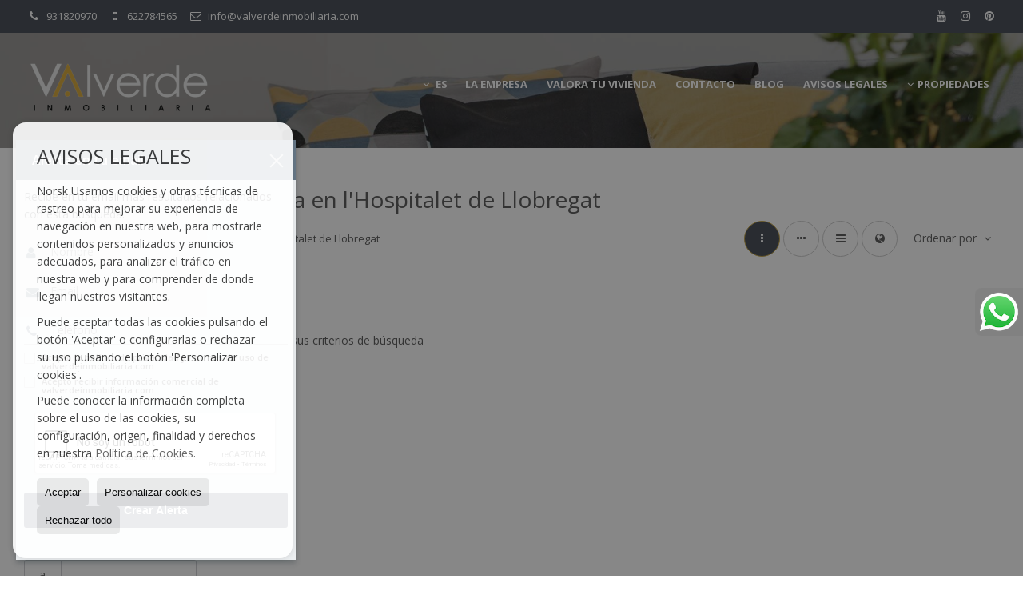

--- FILE ---
content_type: text/html; charset=utf-8
request_url: https://www.google.com/recaptcha/api2/anchor?ar=1&k=6Ldg9SgUAAAAAK9ChYAmS7kXY3nyOQpMcdZWPR-q&co=aHR0cHM6Ly93d3cudmFsdmVyZGVpbm1vYmlsaWFyaWEuY29tOjQ0Mw..&hl=es&v=7gg7H51Q-naNfhmCP3_R47ho&size=normal&anchor-ms=20000&execute-ms=30000&cb=nw9c64gxmyie
body_size: 49038
content:
<!DOCTYPE HTML><html dir="ltr" lang="es"><head><meta http-equiv="Content-Type" content="text/html; charset=UTF-8">
<meta http-equiv="X-UA-Compatible" content="IE=edge">
<title>reCAPTCHA</title>
<style type="text/css">
/* cyrillic-ext */
@font-face {
  font-family: 'Roboto';
  font-style: normal;
  font-weight: 400;
  font-stretch: 100%;
  src: url(//fonts.gstatic.com/s/roboto/v48/KFO7CnqEu92Fr1ME7kSn66aGLdTylUAMa3GUBHMdazTgWw.woff2) format('woff2');
  unicode-range: U+0460-052F, U+1C80-1C8A, U+20B4, U+2DE0-2DFF, U+A640-A69F, U+FE2E-FE2F;
}
/* cyrillic */
@font-face {
  font-family: 'Roboto';
  font-style: normal;
  font-weight: 400;
  font-stretch: 100%;
  src: url(//fonts.gstatic.com/s/roboto/v48/KFO7CnqEu92Fr1ME7kSn66aGLdTylUAMa3iUBHMdazTgWw.woff2) format('woff2');
  unicode-range: U+0301, U+0400-045F, U+0490-0491, U+04B0-04B1, U+2116;
}
/* greek-ext */
@font-face {
  font-family: 'Roboto';
  font-style: normal;
  font-weight: 400;
  font-stretch: 100%;
  src: url(//fonts.gstatic.com/s/roboto/v48/KFO7CnqEu92Fr1ME7kSn66aGLdTylUAMa3CUBHMdazTgWw.woff2) format('woff2');
  unicode-range: U+1F00-1FFF;
}
/* greek */
@font-face {
  font-family: 'Roboto';
  font-style: normal;
  font-weight: 400;
  font-stretch: 100%;
  src: url(//fonts.gstatic.com/s/roboto/v48/KFO7CnqEu92Fr1ME7kSn66aGLdTylUAMa3-UBHMdazTgWw.woff2) format('woff2');
  unicode-range: U+0370-0377, U+037A-037F, U+0384-038A, U+038C, U+038E-03A1, U+03A3-03FF;
}
/* math */
@font-face {
  font-family: 'Roboto';
  font-style: normal;
  font-weight: 400;
  font-stretch: 100%;
  src: url(//fonts.gstatic.com/s/roboto/v48/KFO7CnqEu92Fr1ME7kSn66aGLdTylUAMawCUBHMdazTgWw.woff2) format('woff2');
  unicode-range: U+0302-0303, U+0305, U+0307-0308, U+0310, U+0312, U+0315, U+031A, U+0326-0327, U+032C, U+032F-0330, U+0332-0333, U+0338, U+033A, U+0346, U+034D, U+0391-03A1, U+03A3-03A9, U+03B1-03C9, U+03D1, U+03D5-03D6, U+03F0-03F1, U+03F4-03F5, U+2016-2017, U+2034-2038, U+203C, U+2040, U+2043, U+2047, U+2050, U+2057, U+205F, U+2070-2071, U+2074-208E, U+2090-209C, U+20D0-20DC, U+20E1, U+20E5-20EF, U+2100-2112, U+2114-2115, U+2117-2121, U+2123-214F, U+2190, U+2192, U+2194-21AE, U+21B0-21E5, U+21F1-21F2, U+21F4-2211, U+2213-2214, U+2216-22FF, U+2308-230B, U+2310, U+2319, U+231C-2321, U+2336-237A, U+237C, U+2395, U+239B-23B7, U+23D0, U+23DC-23E1, U+2474-2475, U+25AF, U+25B3, U+25B7, U+25BD, U+25C1, U+25CA, U+25CC, U+25FB, U+266D-266F, U+27C0-27FF, U+2900-2AFF, U+2B0E-2B11, U+2B30-2B4C, U+2BFE, U+3030, U+FF5B, U+FF5D, U+1D400-1D7FF, U+1EE00-1EEFF;
}
/* symbols */
@font-face {
  font-family: 'Roboto';
  font-style: normal;
  font-weight: 400;
  font-stretch: 100%;
  src: url(//fonts.gstatic.com/s/roboto/v48/KFO7CnqEu92Fr1ME7kSn66aGLdTylUAMaxKUBHMdazTgWw.woff2) format('woff2');
  unicode-range: U+0001-000C, U+000E-001F, U+007F-009F, U+20DD-20E0, U+20E2-20E4, U+2150-218F, U+2190, U+2192, U+2194-2199, U+21AF, U+21E6-21F0, U+21F3, U+2218-2219, U+2299, U+22C4-22C6, U+2300-243F, U+2440-244A, U+2460-24FF, U+25A0-27BF, U+2800-28FF, U+2921-2922, U+2981, U+29BF, U+29EB, U+2B00-2BFF, U+4DC0-4DFF, U+FFF9-FFFB, U+10140-1018E, U+10190-1019C, U+101A0, U+101D0-101FD, U+102E0-102FB, U+10E60-10E7E, U+1D2C0-1D2D3, U+1D2E0-1D37F, U+1F000-1F0FF, U+1F100-1F1AD, U+1F1E6-1F1FF, U+1F30D-1F30F, U+1F315, U+1F31C, U+1F31E, U+1F320-1F32C, U+1F336, U+1F378, U+1F37D, U+1F382, U+1F393-1F39F, U+1F3A7-1F3A8, U+1F3AC-1F3AF, U+1F3C2, U+1F3C4-1F3C6, U+1F3CA-1F3CE, U+1F3D4-1F3E0, U+1F3ED, U+1F3F1-1F3F3, U+1F3F5-1F3F7, U+1F408, U+1F415, U+1F41F, U+1F426, U+1F43F, U+1F441-1F442, U+1F444, U+1F446-1F449, U+1F44C-1F44E, U+1F453, U+1F46A, U+1F47D, U+1F4A3, U+1F4B0, U+1F4B3, U+1F4B9, U+1F4BB, U+1F4BF, U+1F4C8-1F4CB, U+1F4D6, U+1F4DA, U+1F4DF, U+1F4E3-1F4E6, U+1F4EA-1F4ED, U+1F4F7, U+1F4F9-1F4FB, U+1F4FD-1F4FE, U+1F503, U+1F507-1F50B, U+1F50D, U+1F512-1F513, U+1F53E-1F54A, U+1F54F-1F5FA, U+1F610, U+1F650-1F67F, U+1F687, U+1F68D, U+1F691, U+1F694, U+1F698, U+1F6AD, U+1F6B2, U+1F6B9-1F6BA, U+1F6BC, U+1F6C6-1F6CF, U+1F6D3-1F6D7, U+1F6E0-1F6EA, U+1F6F0-1F6F3, U+1F6F7-1F6FC, U+1F700-1F7FF, U+1F800-1F80B, U+1F810-1F847, U+1F850-1F859, U+1F860-1F887, U+1F890-1F8AD, U+1F8B0-1F8BB, U+1F8C0-1F8C1, U+1F900-1F90B, U+1F93B, U+1F946, U+1F984, U+1F996, U+1F9E9, U+1FA00-1FA6F, U+1FA70-1FA7C, U+1FA80-1FA89, U+1FA8F-1FAC6, U+1FACE-1FADC, U+1FADF-1FAE9, U+1FAF0-1FAF8, U+1FB00-1FBFF;
}
/* vietnamese */
@font-face {
  font-family: 'Roboto';
  font-style: normal;
  font-weight: 400;
  font-stretch: 100%;
  src: url(//fonts.gstatic.com/s/roboto/v48/KFO7CnqEu92Fr1ME7kSn66aGLdTylUAMa3OUBHMdazTgWw.woff2) format('woff2');
  unicode-range: U+0102-0103, U+0110-0111, U+0128-0129, U+0168-0169, U+01A0-01A1, U+01AF-01B0, U+0300-0301, U+0303-0304, U+0308-0309, U+0323, U+0329, U+1EA0-1EF9, U+20AB;
}
/* latin-ext */
@font-face {
  font-family: 'Roboto';
  font-style: normal;
  font-weight: 400;
  font-stretch: 100%;
  src: url(//fonts.gstatic.com/s/roboto/v48/KFO7CnqEu92Fr1ME7kSn66aGLdTylUAMa3KUBHMdazTgWw.woff2) format('woff2');
  unicode-range: U+0100-02BA, U+02BD-02C5, U+02C7-02CC, U+02CE-02D7, U+02DD-02FF, U+0304, U+0308, U+0329, U+1D00-1DBF, U+1E00-1E9F, U+1EF2-1EFF, U+2020, U+20A0-20AB, U+20AD-20C0, U+2113, U+2C60-2C7F, U+A720-A7FF;
}
/* latin */
@font-face {
  font-family: 'Roboto';
  font-style: normal;
  font-weight: 400;
  font-stretch: 100%;
  src: url(//fonts.gstatic.com/s/roboto/v48/KFO7CnqEu92Fr1ME7kSn66aGLdTylUAMa3yUBHMdazQ.woff2) format('woff2');
  unicode-range: U+0000-00FF, U+0131, U+0152-0153, U+02BB-02BC, U+02C6, U+02DA, U+02DC, U+0304, U+0308, U+0329, U+2000-206F, U+20AC, U+2122, U+2191, U+2193, U+2212, U+2215, U+FEFF, U+FFFD;
}
/* cyrillic-ext */
@font-face {
  font-family: 'Roboto';
  font-style: normal;
  font-weight: 500;
  font-stretch: 100%;
  src: url(//fonts.gstatic.com/s/roboto/v48/KFO7CnqEu92Fr1ME7kSn66aGLdTylUAMa3GUBHMdazTgWw.woff2) format('woff2');
  unicode-range: U+0460-052F, U+1C80-1C8A, U+20B4, U+2DE0-2DFF, U+A640-A69F, U+FE2E-FE2F;
}
/* cyrillic */
@font-face {
  font-family: 'Roboto';
  font-style: normal;
  font-weight: 500;
  font-stretch: 100%;
  src: url(//fonts.gstatic.com/s/roboto/v48/KFO7CnqEu92Fr1ME7kSn66aGLdTylUAMa3iUBHMdazTgWw.woff2) format('woff2');
  unicode-range: U+0301, U+0400-045F, U+0490-0491, U+04B0-04B1, U+2116;
}
/* greek-ext */
@font-face {
  font-family: 'Roboto';
  font-style: normal;
  font-weight: 500;
  font-stretch: 100%;
  src: url(//fonts.gstatic.com/s/roboto/v48/KFO7CnqEu92Fr1ME7kSn66aGLdTylUAMa3CUBHMdazTgWw.woff2) format('woff2');
  unicode-range: U+1F00-1FFF;
}
/* greek */
@font-face {
  font-family: 'Roboto';
  font-style: normal;
  font-weight: 500;
  font-stretch: 100%;
  src: url(//fonts.gstatic.com/s/roboto/v48/KFO7CnqEu92Fr1ME7kSn66aGLdTylUAMa3-UBHMdazTgWw.woff2) format('woff2');
  unicode-range: U+0370-0377, U+037A-037F, U+0384-038A, U+038C, U+038E-03A1, U+03A3-03FF;
}
/* math */
@font-face {
  font-family: 'Roboto';
  font-style: normal;
  font-weight: 500;
  font-stretch: 100%;
  src: url(//fonts.gstatic.com/s/roboto/v48/KFO7CnqEu92Fr1ME7kSn66aGLdTylUAMawCUBHMdazTgWw.woff2) format('woff2');
  unicode-range: U+0302-0303, U+0305, U+0307-0308, U+0310, U+0312, U+0315, U+031A, U+0326-0327, U+032C, U+032F-0330, U+0332-0333, U+0338, U+033A, U+0346, U+034D, U+0391-03A1, U+03A3-03A9, U+03B1-03C9, U+03D1, U+03D5-03D6, U+03F0-03F1, U+03F4-03F5, U+2016-2017, U+2034-2038, U+203C, U+2040, U+2043, U+2047, U+2050, U+2057, U+205F, U+2070-2071, U+2074-208E, U+2090-209C, U+20D0-20DC, U+20E1, U+20E5-20EF, U+2100-2112, U+2114-2115, U+2117-2121, U+2123-214F, U+2190, U+2192, U+2194-21AE, U+21B0-21E5, U+21F1-21F2, U+21F4-2211, U+2213-2214, U+2216-22FF, U+2308-230B, U+2310, U+2319, U+231C-2321, U+2336-237A, U+237C, U+2395, U+239B-23B7, U+23D0, U+23DC-23E1, U+2474-2475, U+25AF, U+25B3, U+25B7, U+25BD, U+25C1, U+25CA, U+25CC, U+25FB, U+266D-266F, U+27C0-27FF, U+2900-2AFF, U+2B0E-2B11, U+2B30-2B4C, U+2BFE, U+3030, U+FF5B, U+FF5D, U+1D400-1D7FF, U+1EE00-1EEFF;
}
/* symbols */
@font-face {
  font-family: 'Roboto';
  font-style: normal;
  font-weight: 500;
  font-stretch: 100%;
  src: url(//fonts.gstatic.com/s/roboto/v48/KFO7CnqEu92Fr1ME7kSn66aGLdTylUAMaxKUBHMdazTgWw.woff2) format('woff2');
  unicode-range: U+0001-000C, U+000E-001F, U+007F-009F, U+20DD-20E0, U+20E2-20E4, U+2150-218F, U+2190, U+2192, U+2194-2199, U+21AF, U+21E6-21F0, U+21F3, U+2218-2219, U+2299, U+22C4-22C6, U+2300-243F, U+2440-244A, U+2460-24FF, U+25A0-27BF, U+2800-28FF, U+2921-2922, U+2981, U+29BF, U+29EB, U+2B00-2BFF, U+4DC0-4DFF, U+FFF9-FFFB, U+10140-1018E, U+10190-1019C, U+101A0, U+101D0-101FD, U+102E0-102FB, U+10E60-10E7E, U+1D2C0-1D2D3, U+1D2E0-1D37F, U+1F000-1F0FF, U+1F100-1F1AD, U+1F1E6-1F1FF, U+1F30D-1F30F, U+1F315, U+1F31C, U+1F31E, U+1F320-1F32C, U+1F336, U+1F378, U+1F37D, U+1F382, U+1F393-1F39F, U+1F3A7-1F3A8, U+1F3AC-1F3AF, U+1F3C2, U+1F3C4-1F3C6, U+1F3CA-1F3CE, U+1F3D4-1F3E0, U+1F3ED, U+1F3F1-1F3F3, U+1F3F5-1F3F7, U+1F408, U+1F415, U+1F41F, U+1F426, U+1F43F, U+1F441-1F442, U+1F444, U+1F446-1F449, U+1F44C-1F44E, U+1F453, U+1F46A, U+1F47D, U+1F4A3, U+1F4B0, U+1F4B3, U+1F4B9, U+1F4BB, U+1F4BF, U+1F4C8-1F4CB, U+1F4D6, U+1F4DA, U+1F4DF, U+1F4E3-1F4E6, U+1F4EA-1F4ED, U+1F4F7, U+1F4F9-1F4FB, U+1F4FD-1F4FE, U+1F503, U+1F507-1F50B, U+1F50D, U+1F512-1F513, U+1F53E-1F54A, U+1F54F-1F5FA, U+1F610, U+1F650-1F67F, U+1F687, U+1F68D, U+1F691, U+1F694, U+1F698, U+1F6AD, U+1F6B2, U+1F6B9-1F6BA, U+1F6BC, U+1F6C6-1F6CF, U+1F6D3-1F6D7, U+1F6E0-1F6EA, U+1F6F0-1F6F3, U+1F6F7-1F6FC, U+1F700-1F7FF, U+1F800-1F80B, U+1F810-1F847, U+1F850-1F859, U+1F860-1F887, U+1F890-1F8AD, U+1F8B0-1F8BB, U+1F8C0-1F8C1, U+1F900-1F90B, U+1F93B, U+1F946, U+1F984, U+1F996, U+1F9E9, U+1FA00-1FA6F, U+1FA70-1FA7C, U+1FA80-1FA89, U+1FA8F-1FAC6, U+1FACE-1FADC, U+1FADF-1FAE9, U+1FAF0-1FAF8, U+1FB00-1FBFF;
}
/* vietnamese */
@font-face {
  font-family: 'Roboto';
  font-style: normal;
  font-weight: 500;
  font-stretch: 100%;
  src: url(//fonts.gstatic.com/s/roboto/v48/KFO7CnqEu92Fr1ME7kSn66aGLdTylUAMa3OUBHMdazTgWw.woff2) format('woff2');
  unicode-range: U+0102-0103, U+0110-0111, U+0128-0129, U+0168-0169, U+01A0-01A1, U+01AF-01B0, U+0300-0301, U+0303-0304, U+0308-0309, U+0323, U+0329, U+1EA0-1EF9, U+20AB;
}
/* latin-ext */
@font-face {
  font-family: 'Roboto';
  font-style: normal;
  font-weight: 500;
  font-stretch: 100%;
  src: url(//fonts.gstatic.com/s/roboto/v48/KFO7CnqEu92Fr1ME7kSn66aGLdTylUAMa3KUBHMdazTgWw.woff2) format('woff2');
  unicode-range: U+0100-02BA, U+02BD-02C5, U+02C7-02CC, U+02CE-02D7, U+02DD-02FF, U+0304, U+0308, U+0329, U+1D00-1DBF, U+1E00-1E9F, U+1EF2-1EFF, U+2020, U+20A0-20AB, U+20AD-20C0, U+2113, U+2C60-2C7F, U+A720-A7FF;
}
/* latin */
@font-face {
  font-family: 'Roboto';
  font-style: normal;
  font-weight: 500;
  font-stretch: 100%;
  src: url(//fonts.gstatic.com/s/roboto/v48/KFO7CnqEu92Fr1ME7kSn66aGLdTylUAMa3yUBHMdazQ.woff2) format('woff2');
  unicode-range: U+0000-00FF, U+0131, U+0152-0153, U+02BB-02BC, U+02C6, U+02DA, U+02DC, U+0304, U+0308, U+0329, U+2000-206F, U+20AC, U+2122, U+2191, U+2193, U+2212, U+2215, U+FEFF, U+FFFD;
}
/* cyrillic-ext */
@font-face {
  font-family: 'Roboto';
  font-style: normal;
  font-weight: 900;
  font-stretch: 100%;
  src: url(//fonts.gstatic.com/s/roboto/v48/KFO7CnqEu92Fr1ME7kSn66aGLdTylUAMa3GUBHMdazTgWw.woff2) format('woff2');
  unicode-range: U+0460-052F, U+1C80-1C8A, U+20B4, U+2DE0-2DFF, U+A640-A69F, U+FE2E-FE2F;
}
/* cyrillic */
@font-face {
  font-family: 'Roboto';
  font-style: normal;
  font-weight: 900;
  font-stretch: 100%;
  src: url(//fonts.gstatic.com/s/roboto/v48/KFO7CnqEu92Fr1ME7kSn66aGLdTylUAMa3iUBHMdazTgWw.woff2) format('woff2');
  unicode-range: U+0301, U+0400-045F, U+0490-0491, U+04B0-04B1, U+2116;
}
/* greek-ext */
@font-face {
  font-family: 'Roboto';
  font-style: normal;
  font-weight: 900;
  font-stretch: 100%;
  src: url(//fonts.gstatic.com/s/roboto/v48/KFO7CnqEu92Fr1ME7kSn66aGLdTylUAMa3CUBHMdazTgWw.woff2) format('woff2');
  unicode-range: U+1F00-1FFF;
}
/* greek */
@font-face {
  font-family: 'Roboto';
  font-style: normal;
  font-weight: 900;
  font-stretch: 100%;
  src: url(//fonts.gstatic.com/s/roboto/v48/KFO7CnqEu92Fr1ME7kSn66aGLdTylUAMa3-UBHMdazTgWw.woff2) format('woff2');
  unicode-range: U+0370-0377, U+037A-037F, U+0384-038A, U+038C, U+038E-03A1, U+03A3-03FF;
}
/* math */
@font-face {
  font-family: 'Roboto';
  font-style: normal;
  font-weight: 900;
  font-stretch: 100%;
  src: url(//fonts.gstatic.com/s/roboto/v48/KFO7CnqEu92Fr1ME7kSn66aGLdTylUAMawCUBHMdazTgWw.woff2) format('woff2');
  unicode-range: U+0302-0303, U+0305, U+0307-0308, U+0310, U+0312, U+0315, U+031A, U+0326-0327, U+032C, U+032F-0330, U+0332-0333, U+0338, U+033A, U+0346, U+034D, U+0391-03A1, U+03A3-03A9, U+03B1-03C9, U+03D1, U+03D5-03D6, U+03F0-03F1, U+03F4-03F5, U+2016-2017, U+2034-2038, U+203C, U+2040, U+2043, U+2047, U+2050, U+2057, U+205F, U+2070-2071, U+2074-208E, U+2090-209C, U+20D0-20DC, U+20E1, U+20E5-20EF, U+2100-2112, U+2114-2115, U+2117-2121, U+2123-214F, U+2190, U+2192, U+2194-21AE, U+21B0-21E5, U+21F1-21F2, U+21F4-2211, U+2213-2214, U+2216-22FF, U+2308-230B, U+2310, U+2319, U+231C-2321, U+2336-237A, U+237C, U+2395, U+239B-23B7, U+23D0, U+23DC-23E1, U+2474-2475, U+25AF, U+25B3, U+25B7, U+25BD, U+25C1, U+25CA, U+25CC, U+25FB, U+266D-266F, U+27C0-27FF, U+2900-2AFF, U+2B0E-2B11, U+2B30-2B4C, U+2BFE, U+3030, U+FF5B, U+FF5D, U+1D400-1D7FF, U+1EE00-1EEFF;
}
/* symbols */
@font-face {
  font-family: 'Roboto';
  font-style: normal;
  font-weight: 900;
  font-stretch: 100%;
  src: url(//fonts.gstatic.com/s/roboto/v48/KFO7CnqEu92Fr1ME7kSn66aGLdTylUAMaxKUBHMdazTgWw.woff2) format('woff2');
  unicode-range: U+0001-000C, U+000E-001F, U+007F-009F, U+20DD-20E0, U+20E2-20E4, U+2150-218F, U+2190, U+2192, U+2194-2199, U+21AF, U+21E6-21F0, U+21F3, U+2218-2219, U+2299, U+22C4-22C6, U+2300-243F, U+2440-244A, U+2460-24FF, U+25A0-27BF, U+2800-28FF, U+2921-2922, U+2981, U+29BF, U+29EB, U+2B00-2BFF, U+4DC0-4DFF, U+FFF9-FFFB, U+10140-1018E, U+10190-1019C, U+101A0, U+101D0-101FD, U+102E0-102FB, U+10E60-10E7E, U+1D2C0-1D2D3, U+1D2E0-1D37F, U+1F000-1F0FF, U+1F100-1F1AD, U+1F1E6-1F1FF, U+1F30D-1F30F, U+1F315, U+1F31C, U+1F31E, U+1F320-1F32C, U+1F336, U+1F378, U+1F37D, U+1F382, U+1F393-1F39F, U+1F3A7-1F3A8, U+1F3AC-1F3AF, U+1F3C2, U+1F3C4-1F3C6, U+1F3CA-1F3CE, U+1F3D4-1F3E0, U+1F3ED, U+1F3F1-1F3F3, U+1F3F5-1F3F7, U+1F408, U+1F415, U+1F41F, U+1F426, U+1F43F, U+1F441-1F442, U+1F444, U+1F446-1F449, U+1F44C-1F44E, U+1F453, U+1F46A, U+1F47D, U+1F4A3, U+1F4B0, U+1F4B3, U+1F4B9, U+1F4BB, U+1F4BF, U+1F4C8-1F4CB, U+1F4D6, U+1F4DA, U+1F4DF, U+1F4E3-1F4E6, U+1F4EA-1F4ED, U+1F4F7, U+1F4F9-1F4FB, U+1F4FD-1F4FE, U+1F503, U+1F507-1F50B, U+1F50D, U+1F512-1F513, U+1F53E-1F54A, U+1F54F-1F5FA, U+1F610, U+1F650-1F67F, U+1F687, U+1F68D, U+1F691, U+1F694, U+1F698, U+1F6AD, U+1F6B2, U+1F6B9-1F6BA, U+1F6BC, U+1F6C6-1F6CF, U+1F6D3-1F6D7, U+1F6E0-1F6EA, U+1F6F0-1F6F3, U+1F6F7-1F6FC, U+1F700-1F7FF, U+1F800-1F80B, U+1F810-1F847, U+1F850-1F859, U+1F860-1F887, U+1F890-1F8AD, U+1F8B0-1F8BB, U+1F8C0-1F8C1, U+1F900-1F90B, U+1F93B, U+1F946, U+1F984, U+1F996, U+1F9E9, U+1FA00-1FA6F, U+1FA70-1FA7C, U+1FA80-1FA89, U+1FA8F-1FAC6, U+1FACE-1FADC, U+1FADF-1FAE9, U+1FAF0-1FAF8, U+1FB00-1FBFF;
}
/* vietnamese */
@font-face {
  font-family: 'Roboto';
  font-style: normal;
  font-weight: 900;
  font-stretch: 100%;
  src: url(//fonts.gstatic.com/s/roboto/v48/KFO7CnqEu92Fr1ME7kSn66aGLdTylUAMa3OUBHMdazTgWw.woff2) format('woff2');
  unicode-range: U+0102-0103, U+0110-0111, U+0128-0129, U+0168-0169, U+01A0-01A1, U+01AF-01B0, U+0300-0301, U+0303-0304, U+0308-0309, U+0323, U+0329, U+1EA0-1EF9, U+20AB;
}
/* latin-ext */
@font-face {
  font-family: 'Roboto';
  font-style: normal;
  font-weight: 900;
  font-stretch: 100%;
  src: url(//fonts.gstatic.com/s/roboto/v48/KFO7CnqEu92Fr1ME7kSn66aGLdTylUAMa3KUBHMdazTgWw.woff2) format('woff2');
  unicode-range: U+0100-02BA, U+02BD-02C5, U+02C7-02CC, U+02CE-02D7, U+02DD-02FF, U+0304, U+0308, U+0329, U+1D00-1DBF, U+1E00-1E9F, U+1EF2-1EFF, U+2020, U+20A0-20AB, U+20AD-20C0, U+2113, U+2C60-2C7F, U+A720-A7FF;
}
/* latin */
@font-face {
  font-family: 'Roboto';
  font-style: normal;
  font-weight: 900;
  font-stretch: 100%;
  src: url(//fonts.gstatic.com/s/roboto/v48/KFO7CnqEu92Fr1ME7kSn66aGLdTylUAMa3yUBHMdazQ.woff2) format('woff2');
  unicode-range: U+0000-00FF, U+0131, U+0152-0153, U+02BB-02BC, U+02C6, U+02DA, U+02DC, U+0304, U+0308, U+0329, U+2000-206F, U+20AC, U+2122, U+2191, U+2193, U+2212, U+2215, U+FEFF, U+FFFD;
}

</style>
<link rel="stylesheet" type="text/css" href="https://www.gstatic.com/recaptcha/releases/7gg7H51Q-naNfhmCP3_R47ho/styles__ltr.css">
<script nonce="fzs558_k3B8hQcX8lk4UKg" type="text/javascript">window['__recaptcha_api'] = 'https://www.google.com/recaptcha/api2/';</script>
<script type="text/javascript" src="https://www.gstatic.com/recaptcha/releases/7gg7H51Q-naNfhmCP3_R47ho/recaptcha__es.js" nonce="fzs558_k3B8hQcX8lk4UKg">
      
    </script></head>
<body><div id="rc-anchor-alert" class="rc-anchor-alert"></div>
<input type="hidden" id="recaptcha-token" value="[base64]">
<script type="text/javascript" nonce="fzs558_k3B8hQcX8lk4UKg">
      recaptcha.anchor.Main.init("[\x22ainput\x22,[\x22bgdata\x22,\x22\x22,\[base64]/[base64]/[base64]/KE4oMTI0LHYsdi5HKSxMWihsLHYpKTpOKDEyNCx2LGwpLFYpLHYpLFQpKSxGKDE3MSx2KX0scjc9ZnVuY3Rpb24obCl7cmV0dXJuIGx9LEM9ZnVuY3Rpb24obCxWLHYpe04odixsLFYpLFZbYWtdPTI3OTZ9LG49ZnVuY3Rpb24obCxWKXtWLlg9KChWLlg/[base64]/[base64]/[base64]/[base64]/[base64]/[base64]/[base64]/[base64]/[base64]/[base64]/[base64]\\u003d\x22,\[base64]\\u003d\\u003d\x22,\[base64]/DtsKBw4gxaS1zwpJtNwbCuxnCjhnClC9Uw6Qdd8KFwr3Dshliwr9kEX7DsSrCkcKxA0Few4QTRMKkwqkqVMKhw6QMF2/ClVTDrCBHwqnDuMKbw6k8w5dJAxvDvMOgw5/DrQMGworCji/[base64]/YBHCtm3CgUfCsQvCpQfCuX1AWMOVbcODw6cvJDMUNcKUwpPCnR0WeMKZw45rJsKdH8KBwrUHwpZzwo8sw6/Dp2/Cj8OVNsKpOMOdQATDnsKAw6B2KETChFVOw6Ybw6nDlloBw4kTaVNlR2vDkAs/[base64]/CjwHCtTBjwpTDm8OOwrwjw50gNsKtHE/CtsKlNMOEwovDjD01w5jDhcK1JAs5cMOEO0M5ZcOyQEHDssKyw77DmE4VED4rw6zCpcOtw6FlwpbDqn/Cqw1Lw5rCuSxkwp0PaREDPmDCp8Kaw5nCisKaw5c7OQXCgiF1wr1EKcKuR8KQworCtSAgTh/Cv0jDqFI9w4wSw4bDnA1oV093LcKvw75pw6VdwoY+w6HDmBTCiDvCo8K+worDmDcLQ8KzwrTDuzwoScOPw6jCssKyw5/Dh2TCnmdyTMOAIcKCZsKuw7PDusKeKi1dwoPCqcOLU1kIHcK3Nw7CiU1SwqF2dFVZTsODQ2/Dqn/Cu8OGBsO/bwjCsnAFQcKJVsOVw7rCoV5GUcOpwpbCh8KMw4PDngNJw7JGOcO9w5EZGGHDsAhSMlRpw6sgwqhGQsO6OgVoW8KuLETDqm4XT8O0w5gaw57Cn8ONVMK6w6zCj8Kew68QFRnClcKwwovDvULCkngiwr1Iw5dQw5HDpk/CgMOZMMKOw6o6OsKOSsK9w7B9PsKAw5tzw4bDpMKRw7DCnQXCiWFKbsOSw7A8DT7CtsOTB8KhQsKbexkrA2nDqMOmSTQHc8OXFcKfw5lwKjjDt00lPAwjwq51w5oRYcOoYcOCw77DhyDChWJkWGfDmRTDvMKUKMKfRBo7w6QpZQ/Cgmpswrg0w57Cs8KAA3rChXnDr8K9ZMK5QMOGwrs/c8OHJMO1d1bCoAQfMMO6wqfCpRpHw6DDlcOsWsKOTsKcHXl2w5Zyw4Fiw5QNEwULV2XCkQjClMOBIiMrw6LCh8O2wpjCuElKw7YcwqHDlT/DohYlwoHCjMOtMcOZNMOvw4ZsIsKfwqs/woXDvcKAXBIFdcOYLsKhw5PDrnw+w44owrXCq2fCmFB0XMKqw784wpoNAETDn8OFXkLDsV9RY8KhEX/DuF/Dq3XDgy5pO8KYI8Kaw4XDvcKcw6XDmMKqWsKrw5LCjmXDt2zDizdVwrphwopNwpdpZ8Kow5zDi8OrGcKLw7jDmGrDgsO1e8OjwrXDv8O1w6TClMOHw6J6wrV3w5dpW3fCuQDDlCk4d8KKD8KNPsKbwrrDgwRbwq0KQknDkhEnw6xDFwzDt8OawobDicK7w4/DrSdwwrrCp8OXAcKTw6IFw6dsMcK1w6ksZ8Khw53Cun/Cj8K5wozChw8UL8OOwp1OJWnDu8KdEWLDh8O0AUEqNXnDqXHCqhFzw4sEa8K3bMOBw77DicK3AErDisOIwrXDhcKgw7Ngw7tXQsORwpbCh8KNw6HChRfCh8K4eCdlci7CgcOjwr9/WxQQw7rDikFOGsK3w60NHcKzTmjDojfCp3/ChmpICjLCvsOZwr9UYMOBETLCp8K+OFtrwr3DtsKuwq7DhEzDpXp+w5AATcKRAsOKdR0YwqnCvSPDrcO/EE7Dg0FvwofDkMKOwoAsJMOKSnTCvMKcfETCsUNrX8ONBsKTwqDDiMK1WMKsCMOaJXR8wpTChMK0wrbDk8K4DQ3DjMOaw65eCcKbw5zDqMKEw6d6PyPCt8K5CCUUUSbDvMOPw7zCmcKaeGQUVMOwHcOmwr0Pwq8OVkfDgcOVwrsWwqDCnU/[base64]/[base64]/CtSMtwobCgjzCjsK1w5DDsMOENMOmw5nDpsKIZyAXB8KXw7LDunNyw5LDhGHCqcKiemTDhA5GbWprw6DCuUXDk8K/wpbChD1Two8mwoh/wqEhL3LClQTDn8KKw6DDlMKoTMKKbX56ThnDhcOXPT3DuEkvwr/[base64]/CtnrCgcKJEMKQHwTCmsK1wo3DpsKMDDDCoMK/S8Klwr1fworDsMODwpzCqcOZQi/CmXzCkMKow7QUwrbCt8KiOmtWFzdCw6rCuhdsdCbCrAo0wp3DkcK9wqgRMcKOwpxDwoxmw4cSZXbDk8KvwrRoKsKNwoEvH8Ksw6N8w4nDlzJ+ZsK3w7zChcKIw7tLwrDDokbDn3kZVg83QWnDl8Kkw4ofAWgxw4/[base64]/w4plwrMGFMO3w4hZwojCoknDhsKYTE7CjB8AX8O8KlnDuQwgOEMZRMKowpHCr8Opw5siN1nCgcO1VjFTw6ozElvDoy7CisKQHcOlTcO2TsKewqzCjU7DkWLCuMOKw4d6w45cFMKfwqbCji/DnkzDpXvDiEHDlgDDhkrDvAEKQAnDvxktUzhlKcKhej3Dt8O9wpnDhMOBwrtOw6dvw6jDl2DCmD1+acKNZAY8biPCoMOWIybDiMOMwpjDiSldAV/[base64]/DnsOzw7Q1wrsgPcKfV8OKd8ODN8OZw6LDtMK8wobCo2Mxw6EMEHtdVzY8BsKpQcKHJ8OJWcOPWz0DwrkHwoDCqcKEPcOgfcONwpZ1H8OJwrMQw43CvMO8wpJsw54Cwq7DgTs/Yi3DlcO3VMK3wqLDp8KwMsKjXcOULEPDp8K+w7TCiQ99wqjDqMKVF8Olw4w9CsOvwozCoz4HYEcXwq5gSyTCiwhkw7jCksKKwqYDwr3DiMOAwq/CvsKxKE7CrzTCgCfDnsK3w7x/aMKfa8K6wqh/DQzCr0HCslEXwpVwHxrCu8Kqw4XDuw0PCRxDw65rwrp2wr9IERnDkETDs3pDwoh6wrp8w7d/wo7DsljDncKzwo7DnMKodB5iw5DDgC7DlMKPwr7CkzvCr1cjdmhTw5PDvB7Dqxh0McO0OcObwrcuOMOtw6TCsMKbEsOvAnh4PywSasK/[base64]/wqTDngLCpAQkLCPDgcOwwrYgwr5XMMOiw5rDkcKkwrPDq8OfwrTDvcKiOsO/wqjCmyfCgMKswr0MIcKFK0srwqXClMOqw53CtQPDmkNtw7vDonM2w7ldw6/CsMOfKUvCsMOiw5xYwrfCmm4LezHCkHHDncO1w7fCucKVKsK6w6ZAR8OfwqjCqcORQlHDrnDCszxywqzCgDzCgMKJWQR7DRzCvMOAXsOhXgbCvHPCrcOvwrJWwq3DsgzCpW43w7XDs0fCnw/DhMKJcsKAwovDuncFO3PDolYGCcOFWsKXCX8NXn7Co01AXXLCrmQmw4RUw5DCjMOoc8KuwpXCr8OHw4nCmXxvcMKKVnXDtAghw6vDmMKdViZYfcKLwqtgw7cGKnLDhsKvXMO+eWbChR/Dp8KTw5gUB38CDVtowoMDw7pYwoHCnsKgw73Ct0bCuSNDEcKIw6MnJgDCncOrwosRMStcw6ERfMKlaxLCniwJw7LDiCfClG8YWmECGD/CtFMcwpDDvMOLITlGFMKmw7xQSsKww4XDl24HSXRDYMOcXMKvwpbDg8KXwoENw7vDsRvDpsKIwrZ9w5Jzw6oYQG/DrQ0Hw6/Ci0TDjcKmScKgwq4ZwonCq8K2O8OxYsKxw5x5fhPDoRprB8OpcsO/FsO6w6sKezDCrcK9YsOuw4LDocOdw4pwB1Isw5/DjsKAPcOPw5EsZHvCoAPCgsKEUsO+Hz0Fw6nDv8KIw5gbQ8OTwrpuM8Onw6NVPsK6w6liTMKVQypvwqpuw5rDgsKpwrzCrMOpZ8OBwpTDnnR1w7PDlG/DosKYIsKCMMODwpUQLcKHH8KGw50OVMOiw5jDm8KkY2Ibw7M6IcOUwosDw7Vfwq3DjTTCkXTDo8K7w6fChcKFwr7DmzjCiMK5wq7CqcOPS8OVQywgGkk5KGLCl1J4w4nDvGXCusOlJwdJVcOQSCzDt0TCpH/CtsKGPsK9XEXDjsKfQGHCpcONFMKLSHbCqEXDhgHDgxFqXMK4wq52w4zClsKzwoHCrFTCrAhGQwRePlMHScKtPkMiw6HDkcONUjIaBsKpIx5Ew6/[base64]/DlMKGwps2worCscKpJArCszctZMOlw6RGw4wJwoRcwrzDhMKeXnXDpcKXwrTCtmjCj8KnQMK3w6xgw6TDv3bCt8KWdcKtRExnIcKSwpbDun9OW8KdTcOgwo9BbMO0ChU1MMOXLMOxwp/[base64]/CpDvCkMKQw55VaWXCjsOowqw3TcO1wqnDoMOld8OHwprDgi0vwqTClmJlEsKpwpzCgcOqYsOJMMOowpVdY8KpwoNtVsOow6fDuCjCnsKYCQHClcKfZcOTNMOyw7vDusOxTCzCu8OkwpDDtMO9csK4wqDDhsOsw45RwrQDCgk8w7REYHcbcA/DinfDqcOMPcKwIcO9w40/LMOfOMKowpgWwr3CmsKUw53DjyrCscK7DMKrfjpLZwbCocKQHsOVw4bDkMKxwpBuw7bDkjgBLVXCtSYaRXAqZ1dCw7Y9D8KmwpxgFirCtj/DrcKcwqtrwrRIOMKpKxLDjw0yLcKrfk0FwonCh8OONMKcXUsHw612LizDlcOJbV/ChGtsw6/ClcOaw695woHDpMODD8OxKl3CuljCksKawqjCkWQHw5/DkMOLwpXCkRM2wq4Jw4pwUsOjJMKmwo7DllFnw6xswqnDpSEGwobDs8KuBAzDucOKfMOaOwtJA3/CsnZ8w6fDhcOKbMO7wp7CgsO5Dggmw5xYwr0ULcONOcKtQj8FJsOsX3g3w6xXA8O9w47CsQwVcMKgfMOHNMK4wqoawpoSw5LDnsOtw7TCjQcudGPCl8Knw6V0wqZyGCnCjz/[base64]/[base64]/[base64]/ClcOTw7kTVx0RDSjDqMKdw6/Dphlpw554w64MQBrCosOtw5bDmsKgwqBEFcK7wqnDnyjDncKIQzsgwpnDpEk8P8Kuw64fw7xhZMKJXxdCbkR7w5NCwr3CoCAlw7DCjsKRIkrDqsKAw6vDlcOywoHCocK1wqVrwppew7jDvnlRwrHDtn8cw6PDp8KRwqp+w5/CkB0jwr/ChmLCmMKpwoUGw5Igf8OaGDdGwqfDrSvCjE3DsmfDk1jCh8KrDl0Fw7Umw4DDmhPCjMO4w4UHwp1rLsOEwpTDk8KawrDCmD0xwqXDj8OgEhsUwoDCtRZBalNRw6nCn0odF2nCkgXCoW3Cn8OBwrLDhXHDjWfDu8KyH31swpDDgMKXwrbDvMOQK8K/wrQraB/DnBkWwp7DrXcAD8KSQcKdZQTDv8OZGcOkXMKhwqtuw7XCg3TCgsKKDsK+b8KhwoA4L8Oqw4xuwoLDncOuYm8AX8O9w5B/fMKOd0XDncOgw6tjJ8KDwprCshrCp1olw6AHw7QlacK3KMOWOArDmQFDdMKiwrTDsMKfw6rCosKXw5nDmhvCt2fCncOmw6vCnsKewq/CuinDgMKALMKCZiTDkMO1wrbDtMO6w7HCnsKEw6IZMMKawr8mEBBswotywrpHKsO5wpPDs0HCjMOnw4DCgMKJSmVPw5A/wpXCucOwwqg/MMOjBXTDiMKkwp7CusKaw5HCugXCgFvCicOCw4DCt8OEwqMhw7FGE8OQwp0Ewr1SX8OSwrEQUMKxw4JHd8KHwrBhw6Q1w4DCqB/DuDrCjW3Cj8ONHMK2w6hUwpnDncO0B8OCLyIrNsK0Gz58dMOqFMK7ZMORNcOzwrPDqXHDmMKqw4bCpB3DpQN+fyDCrgkIw7Quw4IkwoXCqSjDrBbCusK1H8O1wqZswr7DrMK3w7/DqnliRMK1IMKswq/CpcKiej1PfwTCnHARwrHDuWZJw57CgmbCp0l9w7YdKETCvsOawpR3w73DhA1JWMKARMKnNcK/[base64]/Ci8KId8KYwoYKPsK9wo3CugvDqsOkSm/Di0QxwrRmwpnClMORw79hW3zCqMOqBDAtOjhcw4HCmQlKwobCiMKDRcKcDWpPwpMTHcK+wqrDiMOWw6vDusOhHlciNR1DJScHwrjDuEFFf8OQw4A+woZvZsOXEMKiZMK4w7/DvsKXOsO7woDCn8K1w64Pw6wiw6QpV8KuYCIzw6LDjcOMwp/CqcOHwpnDpkXCj2jCmsOhw65BwojCv8KHQMK4wqR6VcO7w5TCmhw0KsK+wrlow5ccwpnDocKDwpB9GcKDf8K7wp3DtTjClHXDv2BiSQsMAG7CuMKQG8KwJztKZEbDlT1kKy0Dwr1nfE/DowsYPwrCihl3wrlewqRwN8OqTcORwqvDgcO4QMKZw481EXkZPcOMwonDtMOjw7thw4ENwo/DpsKhGsK5wpI4FsO7woAJw7fDucKBw5NhEcKSOMO8fMK4w6pfw7Rjw5pbw6nCjzgWw6jCgcKAw7BHd8K/IDvCmsKZUC/ChFXDk8O6wq7Doygqw6PCkMObU8OAb8ObwpQqYH13w7HDrcO2wpkOdEfDisORwojCmGY3w63Dp8O7XgzDvMOEVyfCtsOSLQnCsk8+wpnCsj7Dt2RWw6Y5dcKlLxx2wprCmcKtw6vDtsKSw63DoGFQOcKjw5/CrcKbDERiw7jDkWFPwpjDn0pOwofDl8OaF2nDum/CiMOIIkd2wpTCoMOsw780wqzCg8KJwr1sw7PDjcKpP3QEShJVcsKGw77Dp3k5w5YkNW/DhsOtT8OGFsO7fwdMwpnDkS5/wrPCjGzDm8OFw7E7RMOPwrl1Q8KAcsK3w69Qw4TCiMKlQhHCr8Knwq3CisOvwozCg8OZbBMEwqN/SnTCrcOrwqnCt8OFw7DCqMOOwpPCowHDjGlLwpLDhsO/FgdgLxbDsR8swoDCmsKzw5jDsnHCkcOowpMrw4TDlcKew55kIcKZwpjCjhTDqxzDmXFBdhbCiW0QfzAEwp5qd8OmZyAaXAjDl8OHwpxow6RHw57DlTbDj2rDgsKdwrvClcKVwqQxAsOQXMO9N2IgCsKew4nCrDpgH3/[base64]/[base64]/[base64]/CqCMMw4bDtsKnwpN0wr9+CcOlw7HDt8K/[base64]/w5DCpQzCtTcRBsO7w4QLBcOHwqszw5PChsO+DyxAw6TCg3nCmTLDrEnClhkMdsOUHsOnwp4Iw6HDiDtYwqrCisKOw7jCvAXCmwwKHCrCncK8w54rM2VgLsKDw7rDijDDjhRxIh/CtsKgw6TCj8ONbMOhw7DCtwsXw4YCWlc1L1TDpcOpS8Kuw4t2w43CjiLDsXDCtEZ7WcKsFnMESnh8c8K/F8O6w4zCijTChMKgw6JqwqTDu3PDv8O7WcOVA8OsJFBNcHonw7w2YFbCq8KpX1YXwpfDplp8G8O1e1PClRrDhE9wAcOXOHHDhcKMw4fDgXFKwonCnBJyMcKSCGMwA2zCnsKNw6VScTXDusOOwp7Co8O/[base64]/Xkw7w5zCkENuQWJzKn7DvVDChmkKclwQwoLDhFPDpxhdYCYodUUxRcKuw70JUzXDtcKww7YhwqwiesOnWsKrCEIRIsOXwoFSw4wOw5/CpMOgGsOLC2fDg8OcA8KEwpLDvBdsw57DlmzCqSjCv8O0w77DjMONwoExwrEDDyk7wqw8dClMwpXDh8KNFcK7w5fCtcKQw7oEGMKQFRBww500BcKzwqE6w7BDfMK8wrR6w5gGwpzCnMOhBBvChjTClcKJw5nCk3Y7H8Ocw6rDkA0VE2/DlmodwrMdC8OywrlDUnjCn8KFUxUHw757bMOww6vDiMKUCcKvRMK1w6XDk8KgSg9MwrcYa8KhasOew7TDinbCtcK5wobCuxM0X8OnOxTCjCs4w4Q3WF9Sw6zCpXoHw5/CoMO6wooXYcKmwr3Dr8K8A8OXwrTDpMOAwpDCoWXCqHBoV0jCqMKKK1xuwpDCvcKNwpdpwqLDiMOAwobComR3D0I+wqQCwpjCrwEAw4c7w68mw4XDksO4esKNbsO7wrDCk8KWwozCgSR4wrLCpMORQQwuHMKpH2vDkBnCiwbChsKsdsKXw7rDhMOgdX/CpsKBw5kmPcKJw6fDg1rCksKMOnfCkUvCthnDkkHDvsOYw7p+w4LCvzjCu0Adwqlew7ALMMKHKMOow4hewp5Gwq/CrVvDi382w47CpALCiHXCjwVGwoHCrMKjw7B7CAXDvwPDv8OYw5YXwojDj8KTwqXDhHbCqcOGw6XDpMOVwq9LABbCtizCuipCTVnDnFF5w5sWw6rDmWfDjEDDrsKpwqDDpX8sw4/[base64]/OHnDgcOxw4lvwpMrwrQjw6/CoiBuFsKmTcKgwpFbw5MxJcOaVCQzO3TClC/Ds8OdwrnDvk5Iw5DCrF/DpMKbDEDCpMOWLcK9w70eGVnChUQSZmvDkcKWa8O/wqsLwrFQBwd7w5/CvcKyGMKhwqFewqzDscKxD8OCCXh3wokHb8KRwrbCnBDCqsOHNcOJSF/DundrLMOQwrYow4bDs8OnAFVEL1hFwod4wqgJS8Kww4M+woDDi0ZSwqLCkUxGwozCjhd5eMOtw6TDnsKMw6LDuCgJBk7CtMOwUDcJJsK5Oj/CinXCvMO5KnrCsigFDHLDghDCsMOzwr/Dm8OMDmnDiicQw5HDmisEwrTCucKmwq9+wpPDvjAIYBTDq8OIw657CcKfwqvDgFDDhcOPUg3CnHJvwrzCjsK4wqk8wqA2GsKzKzB7fsKNwq8PS8OLbMOYwqPDpcOLwqnDplVmJsKMY8KcZgPCvURswpwVwqpYQsOXwp7CpQrCkE5fZ8KOQcKFwowNM0U/Gg8HTcOGwqTCjiDDpMO0wp7Chmorfy11bQ5hw7cjw6PDn1FVwqjDpgrChkrDvcKDKsKgEsKAwo59fHLDucKidGbDvMOAw4DDojrCsk40wqHCrDBUwpfDmRvDmcKMw5wbwrLDtcOWwpVMwrMPw7gIw607dMKsAsOyKm/[base64]/w4QOwr41UcOPZ8O7HC/DpsKSw6o4PzBBRsOJFGMqXcKOw5txV8O+esODXcKUKQvCnzAvKcK/wrkawpjDtsKkw7bCh8KRSXwawoJAYsKywoHCqMOINsKbA8KGw7RAw4lUw5zCpFrCu8OqKm4AVFjDp2fCik8gbE1cW3vDih/Dr07DisOmWw0Na8KEwqjCuQ/DphHDvsK+wrvCucOiwrhYw5FQLyXDu3jChwTDvhTDvyjCnsOCPMOlCsKew4TDlDxrfX/Cp8O0wrFww71+YDjCtSwkAAZWw4JhHxtOw5ckwr7DkcOXwolFfcKFwrpaCmFMPHbCqMKYEMOtAsO5GAtSwqBUB8K/X3ttwroQw649w5zDo8O8wr8/awzDvMKpwpfDj0d7TGBycMOWHmPCocOfwqRNIsOVc10EScOiWsO2w55iBm5qZcOScWLCrSXCiMKew5jClMOIf8O/wrY9w6HDnMKzPiDDtcKOTMO6eBoMS8K7ImnCo1www6jDoiLDvnrCsy/[base64]/[base64]/[base64]/DtMKMIMKvbMKuE8KgYsO9bUzDlittw5JvcyvCkcO4Dl9SXsOodwvCqcKQRcKdwrDDvcO+ZFDDkMKhOEjCmsKpw5/Dn8OxwooTNsK7wpYqYVnCuQ7Ch3/CiMOzWsK8AcOPUGB5wp/[base64]/UsOZP8OywqhOY8OFw5zCosOYwpDDrClkDwfDtVgmw7F1w5wiQcK0wqTCtsKKw7sWw6bCkAsmw4bCqcKLwrXDkG4nwocEw4UOK8Ktw43DogLDlgfDmMOyYcKcwp/DiMKDJcKiw7DCjcKrwrcEw5N3SHTDgcKLPBxQwrfDjMORw4PDi8Oxwp8MwqnCgsODwrRQwrjChcOJwp/[base64]/[base64]/DrzEcOcKow5TDhVh+C8OYU3MlDMOUCQUJwoPClsKTFX/Dp8KFwpDDliwqwo/Dv8OLw6FIw6nCosOZZsOaVDwtwrDCtQzCm3gkwovDjCJYwqjCpMOGSlQFa8OsDT1yWljDicKgecKHwpPDgMOaekofwrBtHMKtWcOUFcOXGMOgC8Orwq3DtsOCP1zCjRADw7/CtMKlZsKMw4Nyw4nDscO5JB1VTcOSw77Dr8OTVwEce8OfwrRUwp/DmXXCgsOHwo1TWsKyYcOyO8KdwrfCpsOdB0Fow6YKw74pwp3ChnvCjMKlL8K+w5XDqwVYwqdZw54wwphYw6HCuQHCunXDokZVw6DDvsODw5zDlg3CiMO3w5jDj2nCvyTCrQ/DrMONcEjDoDjCucOLwoHCl8OnEsKzGcO8UsORJ8Kvw4zCrcKKwqPCrGwbPjQzRF9mV8KNW8Olw7zDqsKowo9jwoLCrklsM8ONUCBVf8OeS0lGw4sgwq4gAsKde8OuV8KSesOZAMKjw5ILJWLDi8Osw5cPUMKrwpFBw4DCk3PCkMOFw4/Cn8KJw6nDncKrw5YUwpoSUcOgwpcJWAzDosKRLsOZw74RwoLChgbDk8O0w7fCpQfCjcKvM0oaw4HCgTMrV2JLYS4XUhR6wo/DmFNEWsOTQcKZVjg7YcOHw6fDg1UXKyjCpS98b0M/FV3DqlbDlijCuFnCvcKrPMKXfMKxFcO4JMOUdT8hMzYkXcKoSiEUw77CjMK2QMKFwogtw64fw6DDrsOTwq4OwoHDiEbClMKqN8KVwpgnFi0KJiLCmT4FDz7CihzCnUkvwoE1w6/Dvj4casKkCMK3fcKnw5zDlHZ/G1/DiMKzw4Zpw6gbw43ChcKlwppLcE0oK8KMV8KIwrpiw59BwrRXTcKvwqAVw6pVwoQQw77DosOSLsOXXg1Iw7/[base64]/DpzYfwoxkEibCoG/CvBxhw4UxwqlkwoJ3Q3jCscKQw4w/UjBtSEg8T0NnQsOTZyQuw5dVw7jCncKsw4dRAkYBw7odBn0pwrfDpsK1BRHCgQpiPsKbFGl+TsKYwonCmMOCw7gLDsKHKVo5BMOZYcOjw4JhDMKnSmPCuMKQwpzDjcOGF8OSSn/CnsKywqTCp2TDgsOdwqEgw45Tw5zDhMKnwponPhZTccKFw44Nw5fCpjV4wqAGRcOVw4UmwodyHsOOUsODw7nDusKJM8ORw7UowqTCpMK9Fz8yHMKKBCnCl8Oywqdlw61LwpcYwp3DocOic8Kow5/CucKRwrw/dzrCkcKAw4/DtsK/FDJNw4/DoMKmG3XCocO+w4LDjcONw63CpMOSw70RwoHCocOQfcOSTcO3NirDr3XCpsKkbC/CtMKMwq/Do8OwUWs9Nj4uw45Nwpxhw49Nwox7C0PClELDuxHCuVMHe8OVLiYdw4sBw4zDj3bCj8OFwqkiZsO9Sj7Dt0bCgMKUd13CmH3CkyM3W8O4An53Sl/Ci8Odwpo/[base64]/[base64]/Cs8OGecK6Sz1od8OldMO1w6jCi8KuacK8w7DCksKhUsKDw68/w67DucKqw4FeTX7Dk8Oww6ZkZsOnIG7DncOjUR/CgCpxKsOrGHnDvDQ9L8OBOsOkRcKsWVwcXiMYw6LDiFsBwo8KJ8Omw5DDj8OKw7RGw4JkwobCocOhesOCw4E0XAPDocOqfcOzwr0pw70dw6PDrcOswrk1wpXDmsKzw6Yrw6/DmcKrwpzCqMKCw7dRBlzDjMOYJsKrwr3DnnRQwq/Dq3Rfw7Yfw7E1AMKSw6Iww5xxw7vCkD9PwqbCtcODdlbCnxAAHz4Pw6x/Z8K9USAEw4Vkw4zDq8OnNcK2GsO8TzLDtsKYQTDCicKeJ3Y4FMK+w7bDhyHCiUUAIsOLQmfCjMKsWhcVJsO/w67Dp8KcHxF/wqLDvSHDmsKHwrXCkMO4w44dwqPCpT4KwrBQw5dUw4RgbwrCv8OCwpcGwr58PGQMw7ZHKMOIw7vDs39YJMOGbsKQN8Kww4rDmMKqHMKgIsOww5HCoQbCqwPChj/[base64]/DjH4Xf3HCtj4eIMK7TMKDw4FKeDvCsMKwSyhVVFt/GT0YTsOBbz7DlC3Dqh4cw4PDiSsvwoF0w77CkmXDunRlT0PCv8O4RlvCllUPw4nChmDCrcOjDcKfCRxRw4jDsHTDomd+wrHCjMOVCMOpV8KQwrLDjcKuXUNOa0rDrcOTRD7DtcKvP8K8ecKsEwvCllZYwrbDviLDgGnDhjZBwr/Do8OGw43DtVgNHcOaw5AEcDEZw54Kw4cyD8K1wqAtwoBVclt3wo5cOsKew5/[base64]/CpRfCl3HCrCBYCWvCusKOwq/CocOUGD/CqjDCjcO7w7LDq3fDlsOVw5FfRgHCmQhTN1/DtsK8V2FUw57DssK4FmFsU8KIQk/ChMKTGGvDqMKEw5N6K29vEMORH8KUExM1b1jDmSLCjwoPwoHDrMKWwqoCeyDChBJyG8KSw4rCnRnCjUHCvMKpXsKtwrofMcK1G2xOw65PAsOZDzd/wrbDmUQ8e0oGw7/DvFQnwoI8w5Mje1oKdMKKw5NYw643ecKsw54dFsKTJ8K8LQ/[base64]/DpsO6wr1oPcOwwqPCnCoVw4tjDcO0JhrCjUPDv18WbVjCusOHw47DlBUqXks4FMKYwrwQwpVMw4vDqXcsEQHCly/DrcKeQ3LDk8OswqAsw7MOwpMrwolpdsKgQEd3Y8OkwpbCk2s5w6/DscK2wqRtdsK1H8OIw4EHwrDCjhDCr8K3w53ChsOVw4t1w4bDssOmRDFrw7vCqsKww4c0b8OySBotw547TnPDisOAw6BkR8KgVjpWw5/CjV1mWEtfAMOfwpjCskR4w48EUcKTBMOWwr3DjR7CjAPCvMOPRcOzaBnCu8KowpXCincKwoB9w5YGNsKEwrASdB3ClGYjZD1jaMKjwpzCrStMcFtVwoDCrsKRX8O2wo7DvHPDuVbCqMOXwpQ/GjNJw6sOLMKMCcOfw57DjFAYRcKSwqQUdsOcwq/CvRfDq1/DmFwmd8Ktw5Yawq4Ewo9FTHHCjMOCbnoxMcKXdkoIwrxQSU7CiMOxwro5TMKQwpY1wojCmsOrwpkPwqDCoQTDlsOrwrt3w4/Dl8KiwpFCwr9+aMKRI8K6Fz9Ww6LDicOGw7zDoXLDmxlrwrjCj39+GsKADgQXw7YGwpN1Ow7DnEVxw4B/wpXCp8K9wpjCtXdJecKUw5/CucKONcOTNMO7w4g0wr7DpsOkVMOTRcONesKWenrCv0pow5bDucOxw77CmR7DnsOnw7FFUXTDjC8rwr5DTXHCvAzDm8OVS1gpdcKKCsKFwp/CulN3w7fCkBjCpxrDmsO0woUxfXPCpsKvcD5Qwq19woQew7bDn8KvCB5swprCncKyw6w+QmPDkMOVw5LCmkpPw5jDksKWFTx0d8OHB8OywoPDvj7Dj8Ofwp/[base64]/[base64]/Dojt8w5Muw5jDo8KHD8KbT8O7RVpWfB/CtwoZwrXCq0fDnTxfcVM1woEgV8Ogw61/WVvCgMO0RcOjVMODCcOQd0cWPybCpErCusOfesKgJsKpw4bCvA/[base64]/[base64]/CpEPCp8K6wpprw7ASw686wqcxwqXDmj4WNMOUcMOBw6/CuylTw6Z5w5cLNsO/wqjCsgzCnMOZOMO6ZcOIwr3DqErDoiZPwpXClsO2w6cYwqtKw5LCqsOeblHCn259J2LCjBnCuBbCqzlAKjbClcKCdwsjwq3DmmbDtMKPWMOsPGkoIMORVMOJw47CvijDlsKWTcKswqDDusKhw6wbFGLDtsO0w7l/w6bCmsOCFcK/LsKPwpPDrcKvwooUZMKzUcKTCcKZwqQEw5whYWhFBhHCgcO6VEfDisKuwo9Gw4HClMKvbFzCugpAwqXCg10ZPm9ccMKHVMOGHm1hwr7DiiVDwqnDnBBAe8KVUzXCk8OGwoQlw5oIwqkQwrDCg8KHwoXCuH3DhUM+w4F6V8KeElPDs8O5b8OrDg/[base64]/Dj8K8J8KoIns1w5UmPn7DusO1wrhtd8OcbsK/w4nDsCjCjSrDnhhpGcKCYMKmwrnDjifCsS5Vd3vDlhw3w7Fow5phw7fCi2nDmsOAJzXDlcOSwox7HsK2wqDDl2jCv8K1wpYKw5cAB8KgP8O/YcK8a8OrHcO/b1DCs0bChcKlw6LDqTjCiAg/w4YBa13DrMOww7/DvsO+d3LDjgPDosKvw63DgWxHR8OvwqBTw6jCghHCrMKDwrcfwr4/[base64]/DjHM/[base64]/CiMKSw73DlQdsw7Fxw5oHAcO8w5PDul9Jwr0OKFFmwpkGM8OtODfDiwp9w5Mdw73CnHpAMg90wqIcEsO+PGF6KsOOBsK1IDEVwr7Do8KSw4pvGC/DlCLDpFfCsmVIOkrCnjDCrsOjO8O6w6tgUj5PwpEhPBLDkwRxejEVeB5pDTM0wqYNw6I3w5QYKcKrCsK/S1nCuz5TMy7DrsOpworDj8KPwp57acOtOkzCqGLDu09XwqZ3X8O8DBtOw64awrvDl8OgwopyUkwww7sLRGLDtcK/WHUbP09vYEV6RR50wqJpwojCs1U7w4oJwpwRwr0gwqUaw7kAw7w/w4HDsFfCqx1TwqnDnWFLUAYwDCcmwpszbFEvezTCp8O5w4HDnzvCkGPDjBPClngwDyJaU8OxwrPCthNTYsOTw51awpbDoMOcw5VDwr9ZE8OzRsKpFSbCr8KBw4JpKMKLw7t/wpLChnTDtcO0PkvCjn4uaRLCnMK5ZMKLw6FMwoTDpcOjw6fCocKGJcObwqZyw7jCmw3Ci8OBw5DCisK4wp0wwodFWy5Wwr8adcOjLMO0w7gDw6rCl8KJw5FkGGjCscOcw4/DtxnDg8OjRMOmw5PDq8OYw7LDtsKRw6/DqGUTBFccDMKpMDfDqjTCoFgLWnssU8OBw4LDrcK5ecKAw6UwCMK+C8KtwqQrwrEMZsK8w7EOwp3Cu0EsR15DwpTCm0nDk8O7E2fCosK+wp80wrrCqQXDmh0+w5c5B8KVwr4CwrI4NlzCl8Kuw6oawrfDsjrDmll8A3/[base64]/[base64]/Cg8Kpw5rCv8O0w7fDoU/Dm8KhGBHDucOxOsKawpIrDcKTe8Oyw49zw7MlMjvDjQnDhFk0Y8KVJF/ChRzCunAHcBBBw6Maw5NVwpwKw7vDn2jDl8Kww6MOecK9MELCjRYGwp/DicOWdHRVScOSEcOZBkzDisKUUg5Rw5J+GsKJdsOuFGV4O8OFwpbDkX9TwoY/wrjCrmbCvjPCrRgLeV7Cg8ONwrPCi8KxcGPCsMKpVSodBXhhw7fChcKsacKNNzPCvMOILQcDeH8fwqMxSsKWwrnDm8ONw5h+G8OiY3dNwrDDmBVvd8K2wpzDnlk8EG5sw6rDpcOQN8ONwrDCkwx1X8K6SknDi3zCp0Yiw4cGDsKmcsO0w4/ChhXDuAwHGMO/woBNTsOBwrvDicKSw7A/M04DwpXCpsOlYRZVVz7ClxwwR8OCbcKoJFlPw47DugHDt8KKWMOHfcOgHsO5S8KcKcOGwrNYwpNrfj/Djwc8AGTDjQjDpwwBwr8JDzVraDRdLBrCs8KWSMKML8K3w6fDkizCjjfDq8OIwqfDgmFBw5HDkcOfw7BdPcOEasK8wq3ClArDsxfDkgBVb8KBfQjDlDZXRMKBw5k4wq99QsK0YhIxw5rCgRl0YAVDw6TDi8KYBTLCiMOIwo7Do8OCw5VCOFl/wrHCocK9w5p9HMKMw67CtcOAKcK8w5DDpcK5wqjCl24xL8OgwqFew7xbDcKlwp7CgsKXMiLCkcOaWi3DhMKPWirDgcKQwpvCs3rDnCPCrcOVwqF/w6LCkcOaKn7DtxLCnX3DpMORwonDjz/[base64]/[base64]/S8Kxw4oiwoR5w4fDvMKMFGNIITV5wqTDi8KBwokNwonCu0HCkR4qXUvCisKBRyPDucKUWUHDi8KZBXvDhS7DjMOkIA/CsQXDh8KTwoZAcsO5IHNnw6YJwrPCrMKzw4FKP18+w5HDqMOdKMO1wprCisOtw6Vfw68NCTVvGi3DuMO7TTfDicOlwpjCpU/[base64]/CqsKVDibDmmtJf8OUKsKCYi8QwpXDh8OCwrTDpzw/WsOww6rCm8KTw6IHw6Rrw6YswobDhcOIRsOMZcOzw5k0wqUvR8KTDXUzw47CrmBDw4TCsG8/w6rCmw3CmHFWwq3CncORwo5/[base64]/w4Y6w6zChMOnw7TDoRXDucKIwoTDoMKjwrkiPMKzNn/DjcKwe8KsQsODw4/DhhNtwq0JwoRufMKLDQ3DrcKrw6fCoFHDjsO/wqnCtsOdYRFyw47CksORwpTDkWQfw4Rbb8OMw44+OsOZwqJ2wr4dezpeW3zDkz8dRmJNwqdCwojDp8KiwqXDthJBwrlkwpIqFGgEwo3DnMO3dMONfcOgcMKyUkkewoZWw4/DhVXDuT3CqU8cKMOEwrgzB8OdwrF3wqDDmm/DmkgvwrXDssKgw7rCncOSFsOvwozDg8K/wqp0UMK1djF7w4zCiMOTwq7CkG8PPzk4PMKGJ2XCrsK7QjnCjMKJw67DucKcw5nCrsOaasO3w7bDocOHbMK0X8KGwqAPF1/[base64]/DpSt0G8OXwrsJajPCkxEGw7JAPH9Uw6HCg215wp/Dj8ObWcK0wqHCmA/DoF4twprDqAVxfxJOH0PDpDNnTcO0UgXDsMOUw5hKMnB2w64lwo4+VXDCrsK2D1lkGzIswqHCq8KqCyXCkX7Dtk8KScOEcMKUwpo8woLCnsOcwojClcOWwpg9RMKcw6oROMK7wrLCsFLCpMKNwqXClCBSw7TChE/Cq3TCrsOcZBfDiWlcw4zChQs4wp/Dg8KFw5vDlB3CoMOYwo18wrXDhlzDuMO/dTM8w5XDk2jDhsKEYsOJQcOKNR7Ck3dvUMK6bsO3QjLCpMOCw6lKXGbCtGYlWsOdw4nDqsKdW8OMOsOmL8KSw7XCvUPDlBXDvMKIWMKewo08wr/DgBZAUUjDuQnCnG9MSH8nwoXCgH7CqsOqMxvCkMKiJMK5T8KlSUvChMK+w77DncO5EXjCqDrDqDYLw4LCpMKGw4PCm8K7w74sTR/Cu8KBwrhoBMO1w6/[base64]/DoycpJQHDiV9Iw7fCvx7DpMK2HG1GQMOzw4XChMOgw5knbcOZw5vCjTbDoj3Cv3xkw6E2ZE94w5NTwqsZw7wcFsKXZxjCkMKCUgTCk17CslzCo8KYUnpuw5vCksOoCyPChMKlH8KbwrgHKsOSw443RVxYWAwiw5XCicOtWsK/w5fCjsOPf8OYwrFoPcOfHmzCqG/Dq1jCu8KRwpfCpTcbwpNBMsKdLsKvO8KZA8OnRjbDhsKKwps0MU7DiC1+w5XCoBlkw5FrOGNow5pyw4Faw5bCp8KfeMK2fG0rw7Q6S8KswoTCvMK8bXbCsj4bw4I2wpzDp8KaPC/DlMKmfwXDjMOzwqPChsO/w5DCmcKGFsOsBF3DncKxF8K+woIaHgXCk8OIwponZMKRwqvDnz4nYMOjdsKcwr/CrcKJPy/[base64]\x22],null,[\x22conf\x22,null,\x226Ldg9SgUAAAAAK9ChYAmS7kXY3nyOQpMcdZWPR-q\x22,0,null,null,null,0,[21,125,63,73,95,87,41,43,42,83,102,105,109,121],[-1442069,333],0,null,null,null,null,0,null,0,null,700,1,null,0,\[base64]/tzcYADoGZWF6dTZkEg4Iiv2INxgAOgVNZklJNBoZCAMSFR0U8JfjNw7/vqUGGcSdCRmc4owCGQ\\u003d\\u003d\x22,0,0,null,null,1,null,0,1],\x22https://www.valverdeinmobiliaria.com:443\x22,null,[1,1,1],null,null,null,0,3600,[\x22https://www.google.com/intl/es/policies/privacy/\x22,\x22https://www.google.com/intl/es/policies/terms/\x22],\x22JdOTpfFHfUKnKyZK/iXo5p+ecxE8rE24zShc0O4s9lI\\u003d\x22,0,0,null,1,1766324342272,0,0,[244,131,166,36],null,[121,175,57,71,102],\x22RC-Lr7QI531dozucw\x22,null,null,null,null,null,\x220dAFcWeA5E7TcxVwgccTmktdPaGbn4Y1Yv8hiXT5qS6maOR7gRNi5-0pd5ADzQQzkgKOCscIsIOUogeqo4iRcyT88naDrtzX41HQ\x22,1766407142502]");
    </script></body></html>